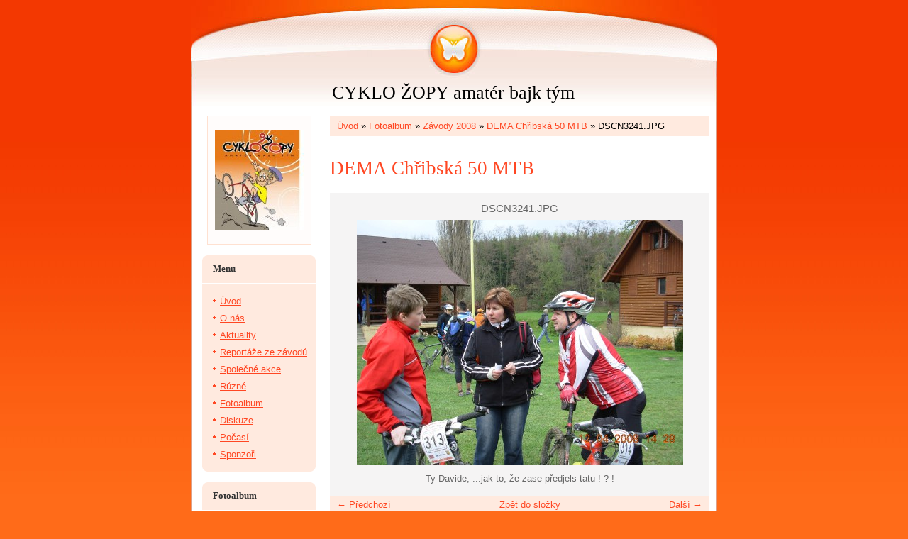

--- FILE ---
content_type: text/html; charset=UTF-8
request_url: https://www.cyklozopy.cz/fotoalbum/zavody-2008/dema-chribska-50/dscn3241.jpg.html
body_size: 6456
content:
<?xml version="1.0" encoding="utf-8"?>
<!DOCTYPE html PUBLIC "-//W3C//DTD XHTML 1.0 Transitional//EN" "http://www.w3.org/TR/xhtml1/DTD/xhtml1-transitional.dtd">
<html lang="cs" xml:lang="cs" xmlns="http://www.w3.org/1999/xhtml" >

    <head>

        <meta http-equiv="content-type" content="text/html; charset=utf-8" />
        <meta name="description" content="AMATÉR BAJK TÝM" />
        <meta name="keywords" content="CYKLISTIKA" />
        <meta name="robots" content="all,follow" />
        <meta name="author" content="www.cyklozopy.cz" />
        <meta name="viewport" content="width=device-width, initial-scale=1">
        
        <title>
            CYKLO ŽOPY amatér bajk tým - Fotoalbum - Závody 2008 - DEMA Chřibská 50 MTB - DSCN3241.JPG
        </title>
        <link rel="stylesheet" href="https://s3a.estranky.cz/css/d1000000030.css?nc=1244268060" type="text/css" /><style type="text/css">@media screen, projection {
	#hp-logo { background: url('/img/ulogo.712935.jpeg') no-repeat; }
}</style>
<link rel="stylesheet" href="//code.jquery.com/ui/1.12.1/themes/base/jquery-ui.css">
<script src="//code.jquery.com/jquery-1.12.4.js"></script>
<script src="//code.jquery.com/ui/1.12.1/jquery-ui.js"></script>
<script type="text/javascript" src="https://s3c.estranky.cz/js/ui.js?nc=1" id="index_script" ></script>
			<script type="text/javascript">
				dataLayer = [{
					'subscription': 'true',
				}];
			</script>
			
    </head>
    <body class=" contact-active">
        <!-- Wrapping the whole page, may have fixed or fluid width -->
        <div id="whole-page">

            

            <!-- Because of the matter of accessibility (text browsers,
            voice readers) we include a link leading to the page content and
            navigation } you'll probably want to hide them using display: none
            in your stylesheet -->

            <a href="#articles" class="accessibility-links">Jdi na obsah</a>
            <a href="#navigation" class="accessibility-links">Jdi na menu</a>

            <!-- We'll fill the document using horizontal rules thus separating
            the logical chunks of the document apart -->
            <hr />

						

			<!-- block for skyscraper and rectangle  -->
            <div id="sticky-box">
                <div id="sky-scraper-block">
                    
                    
                </div>
            </div>
            <!-- block for skyscraper and rectangle  -->
			
            <!-- Wrapping the document's visible part -->
            <div id="document">
              <div id="in-document">
                <!-- Hamburger icon -->
                <button type="button" class="menu-toggle" onclick="menuToggle()" id="menu-toggle">
                    <span></span>
                    <span></span>
                    <span></span>
                </button>
                        
                <!-- header -->
  <div id="header">
     <div class="inner_frame">
        <!-- This construction allows easy image replacement -->
        <h1 class="head-center">
  <a href="https://www.cyklozopy.cz/" title="CYKLO ŽOPY amatér bajk tým" >CYKLO ŽOPY amatér bajk tým</a>
  <span title="CYKLO ŽOPY amatér bajk tým">
  </span>
</h1>
        <div id="header-decoration" class="decoration">
        </div>
     </div>
  </div>
<!-- /header -->


                <!-- Possible clearing elements (more through the document) -->
                <div id="clear1" class="clear">
                    &nbsp;
                </div>
                <hr />

                <!-- body of the page -->
                <div id="body">
                    
                    <!-- main page content -->
                    <div id="content">
                      <!-- Breadcrumb navigation -->
<div id="breadcrumb-nav">
  <a href="/">Úvod</a> &raquo; <a href="/fotoalbum/">Fotoalbum</a> &raquo; <a href="/fotoalbum/zavody-2008/">Závody 2008</a> &raquo; <a href="/fotoalbum/zavody-2008/dema-chribska-50/">DEMA Chřibská 50 MTB</a> &raquo; <span>DSCN3241.JPG</span>
</div>
<hr />

                      <script language="JavaScript" type="text/javascript">
  <!--
    index_setCookieData('index_curr_photo', 31);
  //-->
</script>

<div id="slide">
  <h2>DEMA Chřibská 50 MTB</h2>
  <div id="click">
    <h3 id="photo_curr_title">DSCN3241.JPG</h3>
    <div class="slide-img">
      <a href="/fotoalbum/zavody-2008/dema-chribska-50/dscn3232.jpg.html" class="previous-photo"  id="photo_prev_a" title="předchozí fotka"><span>&laquo;</span></a>  <!-- previous photo -->

      <a href="/fotoalbum/zavody-2008/dema-chribska-50/dscn3241.jpg.-.html" class="actual-photo" onclick="return index_photo_open(this,'_fullsize');" id="photo_curr_a"><img src="/img/mid/31/dscn3241.jpg" alt="" width="460" height="345"  id="photo_curr_img" /></a>   <!-- actual shown photo -->

      <a href="/fotoalbum/zavody-2008/dema-chribska-50/dscn3243.jpg.html" class="next-photo"  id="photo_next_a" title="další fotka"><span>&raquo;</span></a>  <!-- next photo -->

      <br /> <!-- clear -->
    </div>
    <p id="photo_curr_comment">
      Ty Davide,   ...jak to, že zase předjels tatu  ! ? !
    </p>
    
  </div>
  <!-- TODO: javascript -->
<script type="text/javascript">
  <!--
    var index_ss_type = "small";
    var index_ss_nexthref = "/fotoalbum/zavody-2008/dema-chribska-50/dscn3243.jpg.html";
    var index_ss_firsthref = "/fotoalbum/zavody-2008/dema-chribska-50/dscn3196.jpg.html";
    index_ss_init ();
  //-->
</script>

  <div class="slidenav">
    <div class="back" id="photo_prev_div">
      <a href="/fotoalbum/zavody-2008/dema-chribska-50/dscn3232.jpg.html" id="photo_ns_prev_a">&larr; Předchozí</a>

    </div>
    <div class="forward" id="photo_next_div">
      <a href="/fotoalbum/zavody-2008/dema-chribska-50/dscn3243.jpg.html" id="photo_ns_next_a">Další &rarr;</a>

    </div>
    <a href="/fotoalbum/zavody-2008/dema-chribska-50/">Zpět do složky</a>
    <br />
  </div>
  <div id="timenav">Automatické procházení:&nbsp;<a href="javascript: index_ss_start(3)">3</a>&nbsp;|&nbsp;<a href="javascript: index_ss_start(4)">4</a>&nbsp;|&nbsp;<a href="javascript: index_ss_start(5)">5</a>&nbsp;|&nbsp;<a href="javascript: index_ss_start(6)">6</a>&nbsp;|&nbsp;<a href="javascript: index_ss_start(7)">7</a>&nbsp;(čas ve vteřinách)</div>
<script type="text/javascript">
  <!--
    var index_ss_textpause = 'Automatické procházení:&nbsp;<a href="javascript: index_ss_pause()">pozastavit</a>';
    var index_ss_textcontinue = 'Automatické procházení:&nbsp;<a href="javascript: index_ss_continue()">pokračovat</a>';
    var index_ss_textalert = 'Je zobrazena poslední fotografie. Budete pokračovat od první.';
  //-->
</script>

  <script type="text/javascript">
    <!--
      index_photo_init ();
    //-->
  </script>
</div>
  
                    </div>
                    <!-- /main page content -->

                    <div id="nav-column">

                        <div class="column">
                            <div class="inner-column inner_frame">
                                <!-- Portrait -->
  <div id="portrait" class="section">
    <h2>Portrét
      <span id="nav-portrait" class="portrait">
      </span></h2>
    <div class="inner_frame">
      <a href="/">
        <img src="/img/portrait.1.1289087260.jpg" width="125" height="140" alt="Portrét" /></a>
    </div>
  </div>
<!-- /Portrait -->
<hr />

                                
                                
                             </div>
                        </div>

                        <!-- Such navigation allows both horizontal and vertical rendering -->
<div id="navigation">
    <div class="inner_frame">
        <h2>Menu
            <span id="nav-decoration" class="decoration"></span>
        </h2>
        <nav>
            <menu class="menu-type-onmouse">
                <li class="">
  <a href="/">Úvod</a>
     
</li>
<li class="">
  <a href="/clanky/o-nas/">O nás</a>
     
</li>
<li class="">
  <a href="/clanky/aktuality/">Aktuality</a>
     
</li>
<li class="">
  <a href="/clanky/reportaze-ze-zavodu/">Reportáže ze závodů</a>
     
</li>
<li class="">
  <a href="/clanky/spolecne-akce/">Společné akce</a>
     
</li>
<li class="">
  <a href="/clanky/ruzne/">Různé</a>
     
</li>
<li class="">
  <a href="/fotoalbum/">Fotoalbum</a>
     
</li>
<li class="">
  <a href="/clanky/diskuze.html">Diskuze</a>
     
</li>
<li class="">
  <a href="/clanky/pocasi.html">Počasí</a>
     
</li>
<li class="">
  <a href="/clanky/sponzori/">Sponzoři</a>
     
</li>

            </menu>
        </nav>
        <div id="clear6" class="clear">
          &nbsp;
        </div>
    </div>
</div>
<!-- menu ending -->

                        
                        

                        <div id="clear2" class="clear">
                            &nbsp;
                        </div>
                        <hr />

                        <!-- Side column left/right -->
                        <div class="column">

                            <!-- Inner column -->
                            <div class="inner_frame inner-column">
                              <!-- Photo album -->
  <div id="photo-album-nav" class="section">
    <h2>Fotoalbum
      <span id="photo-album-decoration" class="decoration">
      </span></h2>
    <div class="inner_frame">
      <ul>
        <li class="first ">
  <a href="/fotoalbum/aktuality/">
    Aktuality</a></li>
<li class="">
  <a href="/fotoalbum/jine/">
    Jiné</a></li>
<li class="">
  <a href="/fotoalbum/spolecne-akce/">
    Společné akce</a></li>
<li class="">
  <a href="/fotoalbum/zavody-2007/">
    Závody 2007</a></li>
<li class="">
  <a href="/fotoalbum/zavody-2008/">
    Závody 2008</a></li>
<li class="">
  <a href="/fotoalbum/zavody-2009/">
    Zavody 2009</a></li>
<li class="">
  <a href="/fotoalbum/zavody-2010/">
    Závody 2010</a></li>
<li class="">
  <a href="/fotoalbum/zavody-2011/">
    Závody 2011</a></li>
<li class="">
  <a href="/fotoalbum/zavody-2012/">
    Závody 2012</a></li>
<li class="">
  <a href="/fotoalbum/zavody-2013/">
    Závody 2013</a></li>
<li class="">
  <a href="/fotoalbum/zavody-2014/">
    Závody 2014</a></li>
<li class="">
  <a href="/fotoalbum/zavody-2015/">
    Závody 2015</a></li>
<li class="">
  <a href="/fotoalbum/zavody-2016/">
    Závody 2016</a></li>
<li class="">
  <a href="/fotoalbum/zavody-2017/">
    Závody 2017</a></li>
<li class="">
  <a href="/fotoalbum/zavody-2018/">
    Závody 2018</a></li>
<li class="">
  <a href="/fotoalbum/zavody-2021/">
    Závody 2021</a></li>
<li class="">
  <a href="/fotoalbum/zavody-2023/">
    Závody 2023</a></li>
<li class="">
  <a href="/fotoalbum/zavody-2024/">
    Závody 2024</a></li>
<li class="last ">
  <a href="/fotoalbum/zavody-2025/">
    Závody 2025</a></li>

      </ul>
    </div>
  </div>
<!-- /Photo album -->
<hr />

                              <!-- Last photo -->
  <div id="last-photo" class="section">
    <h2>Poslední fotografie
      <span id="last-photo-decoration" class="decoration">
      </span></h2>
    <div class="inner_frame">
      <div class="wrap-of-wrap">
        <div class="wrap-of-photo">
          <a href="/fotoalbum/spolecne-akce/spadanym-listim_2025/">
            <img src="/img/tiny/5942.jpg" alt="IMG-20251026-WA0005" width="75" height="56" /></a>
        </div>
      </div>
      <span>
        <a href="/fotoalbum/spolecne-akce/spadanym-listim_2025/">Spadaným listím_2025</a>
      </span>
    </div>
  </div>
<!-- /Last photo -->
<hr />

                              
                              
                              <!-- Contact -->
  <div id="contact-nav" class="section">
    <h2>Kontakt
      <span id="contact-nav-decoration" class="decoration">
      </span></h2>
    <div class="inner_frame">
      <address>
        <p class="contact_name">CYKLO ŽOPY</p><p class="contact_adress">Žopy 65<br />
769 01 Holešov</p><p class="contact_email"><a href="mailto:cyklozopy@seznam.cz">cyklozopy@seznam.cz</a></p>
      </address>
    </div>
  </div>
<!-- /Contact -->

                              
                              <!-- Own code -->
  <div class="section own-code-nav">
    <h2>Hodiny
      <span class="decoration own-code-nav">
      </span></h2>
    <div class="inner_frame">
      <script type="text/javascript" src="http://www.in-cas.cz/cas-na-web/data.php?pismo=comic sans&pocet=1&barva=005D9B&velikost=12px">
</script>
<a href="http://www.in-cas.cz"><b class="bblincas">Přesný čas</b></a>
                                                                          
    </div>
  </div>
<!-- /Own code -->
<hr />
<!-- Own code -->
  <div class="section own-code-nav">
    <h2>Toplist
      <span class="decoration own-code-nav">
      </span></h2>
    <div class="inner_frame">
      <center><a href="http://www.toplist.cz/stat/735669"><script language="JavaScript" type="text/javascript">
                      <!--
                        document.write ('<img src="http://toplist.cz/count.asp?id=735669&logo=mc&http='+escape(document.referrer)+'&wi='+escape(window.screen.width)+'&he='+escape(window.screen.height)+'&cd='+escape(window.screen.colorDepth)+'&t='+escape(document.title)+'" width="88" height="60" border=0 alt="TOPlist" />');
                      //--></script><noscript><img src="http://toplist.cz/count.asp?id=735669&logo=mc" border="0" alt="TOPlist" width="88" height="60" /></noscript></a></center>                                                                          
    </div>
  </div>
<!-- /Own code -->
<hr />

                              
                              <!-- Favorite links -->
  <div id="links" class="section">
    <h2>Oblíbené odkazy
        <span id="links-decoration" class="decoration">
        </span></h2>
    <div class="inner_frame">
      <ul>
        <li class="first ">
  <a href="http://www.zopy.cz/" title="">
  1.) Žopy</a></li><li class="">
  <a href="http://www.holesov.cz/" title="">
  2.) Holešov</a></li><li class="">
  <a href="http://www.paintball-zopy.net/" title="">
  3.) Paintball-Žopy</a></li><li class="">
  <a href="http://www.holesovstipokalisci.cz" title="">
  4.) Holešovští Pokalíšci</a></li><li class="">
  <a href="http://www.sanitka66.estranky.cz/" title="">
  5.) Sanitka 66</a></li><li class="">
  <a href="http://www.vsetulskebajktym.8u.cz" title="">
  6.) Všetulské bajk tým</a></li><li class="">
  <a href="http://www.kctholesov.cz/" title="">
  7.) KČT Holešov</a></li><li class="">
  <a href="http://www.kolopro.cz" title="">
  8.) Kolo pro život</a></li><li class="">
  <a href="http://www.kupkolo.cz" title="">
  9.) Kupkolo</a></li><li class="">
  <a href="http://www.raval-interier.cz" title="">
  Raval-interier</a></li><li class="">
  <a href="http://www.isreklama.cz" title="">
  IS Reklama</a></li><li class="">
  <a href="http://www.2dr.cz" title="">
  www.2dr.cz</a></li><li class="">
  <a href="http://Energy4sport.cz" title="Energy4sport.cz">
  Energy4sport.cz</a></li><li class="last ">
  <a href="http://www.encyklopedie-vina.cz/" title="">
  Encyklopedie vína</a></li>
      </ul>
    </div>
  </div>
<!-- /Favorite links -->
<hr />

                              <!-- Search -->
  <div id="search" class="section">
    <h2>Vyhledávání
      <span id="search-decoration" class="decoration">
      </span></h2>
    <div class="inner_frame">
      <form action="https://katalog.estranky.cz/" method="post">
        <fieldset>
          <input type="hidden" id="uid" name="uid" value="442726" />
          <input name="key" id="key" />
          <br />
          <span class="clButton">
            <input type="submit" id="sendsearch" value="Vyhledat" />
          </span>
        </fieldset>
      </form>
    </div>
  </div>
<!-- /Search -->
<hr />

                              <!-- Archive -->
  <div id="calendar" class="section">
    <h2>Archiv
      <span id="archive-decoration" class="decoration">
      </span></h2>
    <div class="inner_frame">
      <!-- Keeping in mind people with disabilities (summary, caption) as well as worshipers of semantic web -->
      <table summary="Tabulka představuje kalendář, sloužící k listování podle data.">
        <!-- You should hide caption using CSS -->
        <caption>
          Kalendář
        </caption>
        <thead>
  <tr id="archive-month">
    <td class="archive-nav-l"><a href="/archiv/m/2025/10/01/">&lt;&lt;</a></td>
    <td colspan="5" class="archive-nav-c">listopad</td>
    <td class="archive-nav-r">&gt;&gt;</td>
  </tr>
  <tr id="archive-year">
    <td class="archive-nav-l"><a href="/archiv/y/2024/11/02/">&lt;&lt;</a></td>
    <td colspan="5" class="archive-nav-c"><a href="/archiv/y/2025/11/02/">2025</a></td>
    <td class="archive-nav-r">&gt;&gt;</td>
  </tr>
    <tr id="archive-days">
      <th id="day1inweek_h">Po</th>
      <th id="day2inweek_h">Út</th>
      <th id="day3inweek_h">St</th>
      <th id="day4inweek_h">Čt</th>
      <th id="day5inweek_h">Pá</th>
      <th id="day6inweek_h">So</th>
      <th id="day0inweek_h">Ne</th>
    </tr>
</thead>
<tbody>
   <tr id="week1">
    <td id="day1inweek1" class="day1inweek  day_empty">
      &nbsp;
    </td>
    <td id="day2inweek1" class="day2inweek  day_empty">
      &nbsp;
    </td>
    <td id="day3inweek1" class="day3inweek  day_empty">
      &nbsp;        
    </td>
    <td id="day4inweek1" class="day4inweek  day_empty">
      &nbsp;
    </td>
    <td id="day5inweek1" class="day5inweek  day_empty">
      &nbsp;
    </td>
    <td id="day6inweek1" class="day6inweek  day_inactive">
      1
    </td>
    <td id="day0inweek1" class="day0inweek  day_inactive">
      2
    </td>
</tr>
 <tr id="week2">
    <td id="day1inweek2" class="day1inweek  day_inactive">
      3
    </td>
    <td id="day2inweek2" class="day2inweek  day_inactive">
      4
    </td>
    <td id="day3inweek2" class="day3inweek  day_inactive">
      5        
    </td>
    <td id="day4inweek2" class="day4inweek  day_inactive">
      6
    </td>
    <td id="day5inweek2" class="day5inweek  day_inactive">
      7
    </td>
    <td id="day6inweek2" class="day6inweek  day_inactive">
      8
    </td>
    <td id="day0inweek2" class="day0inweek  day_inactive">
      9
    </td>
</tr>
 <tr id="week3">
    <td id="day1inweek3" class="day1inweek  day_inactive">
      10
    </td>
    <td id="day2inweek3" class="day2inweek  day_inactive">
      11
    </td>
    <td id="day3inweek3" class="day3inweek  day_inactive">
      12        
    </td>
    <td id="day4inweek3" class="day4inweek  day_inactive">
      13
    </td>
    <td id="day5inweek3" class="day5inweek  day_inactive">
      14
    </td>
    <td id="day6inweek3" class="day6inweek  day_inactive">
      15
    </td>
    <td id="day0inweek3" class="day0inweek  day_inactive">
      16
    </td>
</tr>
 <tr id="week4">
    <td id="day1inweek4" class="day1inweek  day_inactive">
      17
    </td>
    <td id="day2inweek4" class="day2inweek  day_inactive">
      18
    </td>
    <td id="day3inweek4" class="day3inweek  day_inactive">
      19        
    </td>
    <td id="day4inweek4" class="day4inweek  day_inactive">
      20
    </td>
    <td id="day5inweek4" class="day5inweek  day_inactive">
      21
    </td>
    <td id="day6inweek4" class="day6inweek  day_inactive">
      22
    </td>
    <td id="day0inweek4" class="day0inweek  day_inactive">
      23
    </td>
</tr>
 <tr id="week5">
    <td id="day1inweek5" class="day1inweek  day_inactive">
      24
    </td>
    <td id="day2inweek5" class="day2inweek  day_inactive">
      25
    </td>
    <td id="day3inweek5" class="day3inweek  day_inactive">
      26        
    </td>
    <td id="day4inweek5" class="day4inweek  day_inactive">
      27
    </td>
    <td id="day5inweek5" class="day5inweek  day_inactive">
      28
    </td>
    <td id="day6inweek5" class="day6inweek  day_inactive">
      29
    </td>
    <td id="day0inweek5" class="day0inweek  day_inactive">
      30
    </td>
</tr>

</tbody>

      </table>
    </div>
  </div>
<!-- /Archive -->
<hr />

                              
                              <!-- Stats -->
  <div id="stats" class="section">
    <h2>Statistiky
      <span id="stats-decoration" class="decoration">
      </span></h2>
    <div class="inner_frame">
      <!-- Keeping in mind people with disabilities (summary, caption) as well as worshipers of semantic web -->
      <table summary="Statistiky">

        <tfoot>
          <tr>
            <th scope="row">Online:</th>
            <td>29</td>
          </tr>
        </tfoot>

        <tbody>
          <tr>
            <th scope="row">Celkem:</th>
            <td>3289706</td>
          </tr>
          <tr>
            <th scope="row">Měsíc:</th>
            <td>58189</td>
          </tr>
          <tr>
            <th scope="row">Den:</th>
            <td>1971</td>
          </tr>
        </tbody>
      </table>
    </div>
  </div>
<!-- Stats -->
<hr />
                            </div>
                            <!-- /Inner column -->

                            <div id="clear4" class="clear">
                                &nbsp;
                            </div>

                        </div>
                        <!-- end of first column -->
                    </div>

                    <div id="clear3" class="clear">
                        &nbsp;
                    </div>
                    <hr />

                    <div id="decoration1" class="decoration">
                    </div>
                    <div id="decoration2" class="decoration">
                    </div>
                    <!-- /Meant for additional graphics inside the body of the page -->
                </div>
                <!-- /body -->

                <div id="clear5" class="clear">
                    &nbsp;
                </div>
                
                <hr />

                                <!-- Footer -->
                <div id="footer">
                    <div class="inner_frame">
                        <p>
                            &copy; 2025 eStránky.cz <span class="hide">|</span> <a class="promolink promolink-paid" href="//www.estranky.cz/" title="Tvorba webových stránek zdarma, jednoduše a do 5 minut."><strong>Tvorba webových stránek</strong></a> 
                            
                            
                            
                            
                            
                            
                        </p>
                        
                        
                    </div>
                </div>
                <!-- /Footer -->


                <div id="clear7" class="clear">
                    &nbsp;
                </div>

                <div id="decoration3" class="decoration">
                </div>
                <div id="decoration4" class="decoration">
                </div>
                <!-- /Meant for additional graphics inside the document -->

              </div>
            </div>

            <div id="decoration5" class="decoration">
            </div>
            <div id="decoration6" class="decoration">
            </div>
            <!-- /Meant for additional graphics inside the page -->

                              
			      <!-- block for board position-->
        </div>
       <!-- NO GEMIUS -->
    </body>
</html>